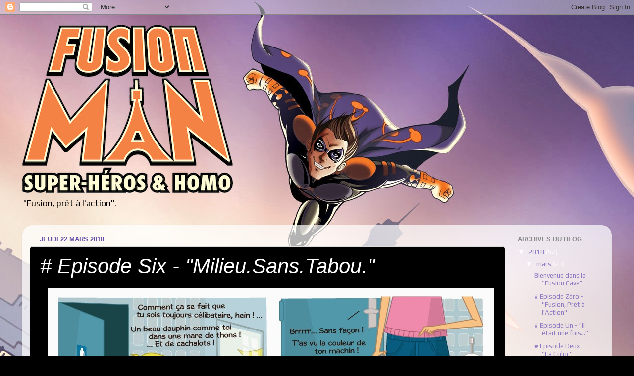

--- FILE ---
content_type: text/html; charset=UTF-8
request_url: http://fusionmangay.blogspot.com/2013/10/episode-six-milieusanstabou.html
body_size: 15897
content:
<!DOCTYPE html>
<html class='v2' dir='ltr' lang='fr'>
<head>
<link href='https://www.blogger.com/static/v1/widgets/335934321-css_bundle_v2.css' rel='stylesheet' type='text/css'/>
<meta content='width=1100' name='viewport'/>
<meta content='text/html; charset=UTF-8' http-equiv='Content-Type'/>
<meta content='blogger' name='generator'/>
<link href='http://fusionmangay.blogspot.com/favicon.ico' rel='icon' type='image/x-icon'/>
<link href='http://fusionmangay.blogspot.com/2013/10/episode-six-milieusanstabou.html' rel='canonical'/>
<link rel="alternate" type="application/atom+xml" title="Fusion Man - Atom" href="http://fusionmangay.blogspot.com/feeds/posts/default" />
<link rel="alternate" type="application/rss+xml" title="Fusion Man - RSS" href="http://fusionmangay.blogspot.com/feeds/posts/default?alt=rss" />
<link rel="service.post" type="application/atom+xml" title="Fusion Man - Atom" href="https://www.blogger.com/feeds/8629855980016991117/posts/default" />

<link rel="alternate" type="application/atom+xml" title="Fusion Man - Atom" href="http://fusionmangay.blogspot.com/feeds/6149507412233387597/comments/default" />
<!--Can't find substitution for tag [blog.ieCssRetrofitLinks]-->
<link href='https://blogger.googleusercontent.com/img/b/R29vZ2xl/AVvXsEhSuzR-_YlyjXozIIkvv9_V72pCywV8JVN0Mi-7SKj3B72F3gmIouNOWb1M2TGf-uoKxjjo9QYAJ3l8pV0fJCs799MQUFvzItomGFKU4PVAE_YH4KrMIDClhuzBYbhXS_rrye2rH46qX4M/s1600/FusionMan+S106.jpg' rel='image_src'/>
<meta content='http://fusionmangay.blogspot.com/2013/10/episode-six-milieusanstabou.html' property='og:url'/>
<meta content='# Episode Six - &quot;Milieu.Sans.Tabou.&quot; ' property='og:title'/>
<meta content='      ' property='og:description'/>
<meta content='https://blogger.googleusercontent.com/img/b/R29vZ2xl/AVvXsEhSuzR-_YlyjXozIIkvv9_V72pCywV8JVN0Mi-7SKj3B72F3gmIouNOWb1M2TGf-uoKxjjo9QYAJ3l8pV0fJCs799MQUFvzItomGFKU4PVAE_YH4KrMIDClhuzBYbhXS_rrye2rH46qX4M/w1200-h630-p-k-no-nu/FusionMan+S106.jpg' property='og:image'/>
<title>Fusion Man: # Episode Six - "Milieu.Sans.Tabou." </title>
<style type='text/css'>@font-face{font-family:'Play';font-style:normal;font-weight:400;font-display:swap;src:url(//fonts.gstatic.com/s/play/v21/6aez4K2oVqwIvtg2H70Q13HqPA.woff2)format('woff2');unicode-range:U+0460-052F,U+1C80-1C8A,U+20B4,U+2DE0-2DFF,U+A640-A69F,U+FE2E-FE2F;}@font-face{font-family:'Play';font-style:normal;font-weight:400;font-display:swap;src:url(//fonts.gstatic.com/s/play/v21/6aez4K2oVqwIvtE2H70Q13HqPA.woff2)format('woff2');unicode-range:U+0301,U+0400-045F,U+0490-0491,U+04B0-04B1,U+2116;}@font-face{font-family:'Play';font-style:normal;font-weight:400;font-display:swap;src:url(//fonts.gstatic.com/s/play/v21/6aez4K2oVqwIvtY2H70Q13HqPA.woff2)format('woff2');unicode-range:U+0370-0377,U+037A-037F,U+0384-038A,U+038C,U+038E-03A1,U+03A3-03FF;}@font-face{font-family:'Play';font-style:normal;font-weight:400;font-display:swap;src:url(//fonts.gstatic.com/s/play/v21/6aez4K2oVqwIvto2H70Q13HqPA.woff2)format('woff2');unicode-range:U+0102-0103,U+0110-0111,U+0128-0129,U+0168-0169,U+01A0-01A1,U+01AF-01B0,U+0300-0301,U+0303-0304,U+0308-0309,U+0323,U+0329,U+1EA0-1EF9,U+20AB;}@font-face{font-family:'Play';font-style:normal;font-weight:400;font-display:swap;src:url(//fonts.gstatic.com/s/play/v21/6aez4K2oVqwIvts2H70Q13HqPA.woff2)format('woff2');unicode-range:U+0100-02BA,U+02BD-02C5,U+02C7-02CC,U+02CE-02D7,U+02DD-02FF,U+0304,U+0308,U+0329,U+1D00-1DBF,U+1E00-1E9F,U+1EF2-1EFF,U+2020,U+20A0-20AB,U+20AD-20C0,U+2113,U+2C60-2C7F,U+A720-A7FF;}@font-face{font-family:'Play';font-style:normal;font-weight:400;font-display:swap;src:url(//fonts.gstatic.com/s/play/v21/6aez4K2oVqwIvtU2H70Q13E.woff2)format('woff2');unicode-range:U+0000-00FF,U+0131,U+0152-0153,U+02BB-02BC,U+02C6,U+02DA,U+02DC,U+0304,U+0308,U+0329,U+2000-206F,U+20AC,U+2122,U+2191,U+2193,U+2212,U+2215,U+FEFF,U+FFFD;}</style>
<style id='page-skin-1' type='text/css'><!--
/*-----------------------------------------------
Blogger Template Style
Name:     Picture Window
Designer: Blogger
URL:      www.blogger.com
----------------------------------------------- */
/* Content
----------------------------------------------- */
body {
font: normal normal 15px Play;
color: #ffffff;
background: #000000 url(http://1.bp.blogspot.com/-0VQOxN93xl0/UazqiOfOUPI/AAAAAAAAALQ/wZzQKq4ZCuY/s0/arriere-plan-2.jpg) no-repeat fixed top center;
}
html body .region-inner {
min-width: 0;
max-width: 100%;
width: auto;
}
.content-outer {
font-size: 90%;
}
a:link {
text-decoration:none;
color: #8e7cc3;
}
a:visited {
text-decoration:none;
color: #e57e86;
}
a:hover {
text-decoration:underline;
color: #531381;
}
.content-outer {
background: transparent none repeat scroll top left;
-moz-border-radius: 0;
-webkit-border-radius: 0;
-goog-ms-border-radius: 0;
border-radius: 0;
-moz-box-shadow: 0 0 0 rgba(0, 0, 0, .15);
-webkit-box-shadow: 0 0 0 rgba(0, 0, 0, .15);
-goog-ms-box-shadow: 0 0 0 rgba(0, 0, 0, .15);
box-shadow: 0 0 0 rgba(0, 0, 0, .15);
margin: 20px auto;
}
.content-inner {
padding: 0;
}
/* Header
----------------------------------------------- */
.header-outer {
background: transparent none repeat-x scroll top left;
_background-image: none;
color: #000000;
-moz-border-radius: 0;
-webkit-border-radius: 0;
-goog-ms-border-radius: 0;
border-radius: 0;
}
.Header img, .Header #header-inner {
-moz-border-radius: 0;
-webkit-border-radius: 0;
-goog-ms-border-radius: 0;
border-radius: 0;
}
.header-inner .Header .titlewrapper,
.header-inner .Header .descriptionwrapper {
padding-left: 0;
padding-right: 0;
}
.Header h1 {
font: normal normal 36px Arial, Tahoma, Helvetica, FreeSans, sans-serif;
text-shadow: 1px 1px 3px rgba(0, 0, 0, 0.3);
}
.Header h1 a {
color: #000000;
}
.Header .description {
font-size: 130%;
}
/* Tabs
----------------------------------------------- */
.tabs-inner {
margin: .5em 20px 0;
padding: 0;
}
.tabs-inner .section {
margin: 0;
}
.tabs-inner .widget ul {
padding: 0;
background: transparent none repeat scroll bottom;
-moz-border-radius: 0;
-webkit-border-radius: 0;
-goog-ms-border-radius: 0;
border-radius: 0;
}
.tabs-inner .widget li {
border: none;
}
.tabs-inner .widget li a {
display: inline-block;
padding: .5em 1em;
margin-right: .25em;
color: #ffffff;
font: normal normal 15px Arial, Tahoma, Helvetica, FreeSans, sans-serif;
-moz-border-radius: 10px 10px 0 0;
-webkit-border-top-left-radius: 10px;
-webkit-border-top-right-radius: 10px;
-goog-ms-border-radius: 10px 10px 0 0;
border-radius: 10px 10px 0 0;
background: transparent url(https://resources.blogblog.com/blogblog/data/1kt/transparent/black50.png) repeat scroll top left;
border-right: 1px solid transparent;
}
.tabs-inner .widget li:first-child a {
padding-left: 1.25em;
-moz-border-radius-topleft: 10px;
-moz-border-radius-bottomleft: 0;
-webkit-border-top-left-radius: 10px;
-webkit-border-bottom-left-radius: 0;
-goog-ms-border-top-left-radius: 10px;
-goog-ms-border-bottom-left-radius: 0;
border-top-left-radius: 10px;
border-bottom-left-radius: 0;
}
.tabs-inner .widget li.selected a,
.tabs-inner .widget li a:hover {
position: relative;
z-index: 1;
background: transparent url(https://resources.blogblog.com/blogblog/data/1kt/transparent/white80.png) repeat scroll bottom;
color: #336699;
-moz-box-shadow: 0 0 3px rgba(0, 0, 0, .15);
-webkit-box-shadow: 0 0 3px rgba(0, 0, 0, .15);
-goog-ms-box-shadow: 0 0 3px rgba(0, 0, 0, .15);
box-shadow: 0 0 3px rgba(0, 0, 0, .15);
}
/* Headings
----------------------------------------------- */
h2 {
font: bold normal 13px Arial, Tahoma, Helvetica, FreeSans, sans-serif;
text-transform: uppercase;
color: #888888;
margin: .5em 0;
}
/* Main
----------------------------------------------- */
.main-outer {
background: transparent url(https://resources.blogblog.com/blogblog/data/1kt/transparent/white80.png) repeat scroll top left;
-moz-border-radius: 20px 20px 0 0;
-webkit-border-top-left-radius: 20px;
-webkit-border-top-right-radius: 20px;
-webkit-border-bottom-left-radius: 0;
-webkit-border-bottom-right-radius: 0;
-goog-ms-border-radius: 20px 20px 0 0;
border-radius: 20px 20px 0 0;
-moz-box-shadow: 0 1px 3px rgba(0, 0, 0, .15);
-webkit-box-shadow: 0 1px 3px rgba(0, 0, 0, .15);
-goog-ms-box-shadow: 0 1px 3px rgba(0, 0, 0, .15);
box-shadow: 0 1px 3px rgba(0, 0, 0, .15);
}
.main-inner {
padding: 15px 20px 20px;
}
.main-inner .column-center-inner {
padding: 0 0;
}
.main-inner .column-left-inner {
padding-left: 0;
}
.main-inner .column-right-inner {
padding-right: 0;
}
/* Posts
----------------------------------------------- */
h3.post-title {
margin: 0;
font: italic normal 42px Impact, sans-serif;
}
.comments h4 {
margin: 1em 0 0;
font: italic normal 42px Impact, sans-serif;
}
.date-header span {
color: #674ea7;
}
.post-outer {
background-color: #000000;
border: solid 1px #dddddd;
-moz-border-radius: 5px;
-webkit-border-radius: 5px;
border-radius: 5px;
-goog-ms-border-radius: 5px;
padding: 15px 20px;
margin: 0 -20px 20px;
}
.post-body {
line-height: 1.4;
font-size: 110%;
position: relative;
}
.post-header {
margin: 0 0 1.5em;
color: #cccccc;
line-height: 1.6;
}
.post-footer {
margin: .5em 0 0;
color: #cccccc;
line-height: 1.6;
}
#blog-pager {
font-size: 140%
}
#comments .comment-author {
padding-top: 1.5em;
border-top: dashed 1px #ccc;
border-top: dashed 1px rgba(128, 128, 128, .5);
background-position: 0 1.5em;
}
#comments .comment-author:first-child {
padding-top: 0;
border-top: none;
}
.avatar-image-container {
margin: .2em 0 0;
}
/* Comments
----------------------------------------------- */
.comments .comments-content .icon.blog-author {
background-repeat: no-repeat;
background-image: url([data-uri]);
}
.comments .comments-content .loadmore a {
border-top: 1px solid #531381;
border-bottom: 1px solid #531381;
}
.comments .continue {
border-top: 2px solid #531381;
}
/* Widgets
----------------------------------------------- */
.widget ul, .widget #ArchiveList ul.flat {
padding: 0;
list-style: none;
}
.widget ul li, .widget #ArchiveList ul.flat li {
border-top: dashed 1px #ccc;
border-top: dashed 1px rgba(128, 128, 128, .5);
}
.widget ul li:first-child, .widget #ArchiveList ul.flat li:first-child {
border-top: none;
}
.widget .post-body ul {
list-style: disc;
}
.widget .post-body ul li {
border: none;
}
/* Footer
----------------------------------------------- */
.footer-outer {
color:#cccccc;
background: transparent url(https://resources.blogblog.com/blogblog/data/1kt/transparent/black50.png) repeat scroll top left;
-moz-border-radius: 0 0 20px 20px;
-webkit-border-top-left-radius: 0;
-webkit-border-top-right-radius: 0;
-webkit-border-bottom-left-radius: 20px;
-webkit-border-bottom-right-radius: 20px;
-goog-ms-border-radius: 0 0 20px 20px;
border-radius: 0 0 20px 20px;
-moz-box-shadow: 0 1px 3px rgba(0, 0, 0, .15);
-webkit-box-shadow: 0 1px 3px rgba(0, 0, 0, .15);
-goog-ms-box-shadow: 0 1px 3px rgba(0, 0, 0, .15);
box-shadow: 0 1px 3px rgba(0, 0, 0, .15);
}
.footer-inner {
padding: 10px 20px 20px;
}
.footer-outer a {
color: #ee98a1;
}
.footer-outer a:visited {
color: #ee7f77;
}
.footer-outer a:hover {
color: #ff3243;
}
.footer-outer .widget h2 {
color: #aaaaaa;
}
/* Mobile
----------------------------------------------- */
html body.mobile {
height: auto;
}
html body.mobile {
min-height: 480px;
background-size: 100% auto;
}
.mobile .body-fauxcolumn-outer {
background: transparent none repeat scroll top left;
}
html .mobile .mobile-date-outer, html .mobile .blog-pager {
border-bottom: none;
background: transparent url(https://resources.blogblog.com/blogblog/data/1kt/transparent/white80.png) repeat scroll top left;
margin-bottom: 10px;
}
.mobile .date-outer {
background: transparent url(https://resources.blogblog.com/blogblog/data/1kt/transparent/white80.png) repeat scroll top left;
}
.mobile .header-outer, .mobile .main-outer,
.mobile .post-outer, .mobile .footer-outer {
-moz-border-radius: 0;
-webkit-border-radius: 0;
-goog-ms-border-radius: 0;
border-radius: 0;
}
.mobile .content-outer,
.mobile .main-outer,
.mobile .post-outer {
background: inherit;
border: none;
}
.mobile .content-outer {
font-size: 100%;
}
.mobile-link-button {
background-color: #8e7cc3;
}
.mobile-link-button a:link, .mobile-link-button a:visited {
color: #000000;
}
.mobile-index-contents {
color: #ffffff;
}
.mobile .tabs-inner .PageList .widget-content {
background: transparent url(https://resources.blogblog.com/blogblog/data/1kt/transparent/white80.png) repeat scroll bottom;
color: #336699;
}
.mobile .tabs-inner .PageList .widget-content .pagelist-arrow {
border-left: 1px solid transparent;
}

--></style>
<style id='template-skin-1' type='text/css'><!--
body {
min-width: 1190px;
}
.content-outer, .content-fauxcolumn-outer, .region-inner {
min-width: 1190px;
max-width: 1190px;
_width: 1190px;
}
.main-inner .columns {
padding-left: 0px;
padding-right: 200px;
}
.main-inner .fauxcolumn-center-outer {
left: 0px;
right: 200px;
/* IE6 does not respect left and right together */
_width: expression(this.parentNode.offsetWidth -
parseInt("0px") -
parseInt("200px") + 'px');
}
.main-inner .fauxcolumn-left-outer {
width: 0px;
}
.main-inner .fauxcolumn-right-outer {
width: 200px;
}
.main-inner .column-left-outer {
width: 0px;
right: 100%;
margin-left: -0px;
}
.main-inner .column-right-outer {
width: 200px;
margin-right: -200px;
}
#layout {
min-width: 0;
}
#layout .content-outer {
min-width: 0;
width: 800px;
}
#layout .region-inner {
min-width: 0;
width: auto;
}
body#layout div.add_widget {
padding: 8px;
}
body#layout div.add_widget a {
margin-left: 32px;
}
--></style>
<style>
    body {background-image:url(http\:\/\/1.bp.blogspot.com\/-0VQOxN93xl0\/UazqiOfOUPI\/AAAAAAAAALQ\/wZzQKq4ZCuY\/s0\/arriere-plan-2.jpg);}
    
@media (max-width: 200px) { body {background-image:url(http\:\/\/1.bp.blogspot.com\/-0VQOxN93xl0\/UazqiOfOUPI\/AAAAAAAAALQ\/wZzQKq4ZCuY\/w200\/arriere-plan-2.jpg);}}
@media (max-width: 400px) and (min-width: 201px) { body {background-image:url(http\:\/\/1.bp.blogspot.com\/-0VQOxN93xl0\/UazqiOfOUPI\/AAAAAAAAALQ\/wZzQKq4ZCuY\/w400\/arriere-plan-2.jpg);}}
@media (max-width: 800px) and (min-width: 401px) { body {background-image:url(http\:\/\/1.bp.blogspot.com\/-0VQOxN93xl0\/UazqiOfOUPI\/AAAAAAAAALQ\/wZzQKq4ZCuY\/w800\/arriere-plan-2.jpg);}}
@media (max-width: 1200px) and (min-width: 801px) { body {background-image:url(http\:\/\/1.bp.blogspot.com\/-0VQOxN93xl0\/UazqiOfOUPI\/AAAAAAAAALQ\/wZzQKq4ZCuY\/w1200\/arriere-plan-2.jpg);}}
/* Last tag covers anything over one higher than the previous max-size cap. */
@media (min-width: 1201px) { body {background-image:url(http\:\/\/1.bp.blogspot.com\/-0VQOxN93xl0\/UazqiOfOUPI\/AAAAAAAAALQ\/wZzQKq4ZCuY\/w1600\/arriere-plan-2.jpg);}}
  </style>
<link href='https://www.blogger.com/dyn-css/authorization.css?targetBlogID=8629855980016991117&amp;zx=fbb8d64a-bdff-4005-9d8e-0a162fbe82ab' media='none' onload='if(media!=&#39;all&#39;)media=&#39;all&#39;' rel='stylesheet'/><noscript><link href='https://www.blogger.com/dyn-css/authorization.css?targetBlogID=8629855980016991117&amp;zx=fbb8d64a-bdff-4005-9d8e-0a162fbe82ab' rel='stylesheet'/></noscript>
<meta name='google-adsense-platform-account' content='ca-host-pub-1556223355139109'/>
<meta name='google-adsense-platform-domain' content='blogspot.com'/>

</head>
<body class='loading variant-open'>
<div class='navbar section' id='navbar' name='Navbar'><div class='widget Navbar' data-version='1' id='Navbar1'><script type="text/javascript">
    function setAttributeOnload(object, attribute, val) {
      if(window.addEventListener) {
        window.addEventListener('load',
          function(){ object[attribute] = val; }, false);
      } else {
        window.attachEvent('onload', function(){ object[attribute] = val; });
      }
    }
  </script>
<div id="navbar-iframe-container"></div>
<script type="text/javascript" src="https://apis.google.com/js/platform.js"></script>
<script type="text/javascript">
      gapi.load("gapi.iframes:gapi.iframes.style.bubble", function() {
        if (gapi.iframes && gapi.iframes.getContext) {
          gapi.iframes.getContext().openChild({
              url: 'https://www.blogger.com/navbar/8629855980016991117?po\x3d6149507412233387597\x26origin\x3dhttp://fusionmangay.blogspot.com',
              where: document.getElementById("navbar-iframe-container"),
              id: "navbar-iframe"
          });
        }
      });
    </script><script type="text/javascript">
(function() {
var script = document.createElement('script');
script.type = 'text/javascript';
script.src = '//pagead2.googlesyndication.com/pagead/js/google_top_exp.js';
var head = document.getElementsByTagName('head')[0];
if (head) {
head.appendChild(script);
}})();
</script>
</div></div>
<div class='body-fauxcolumns'>
<div class='fauxcolumn-outer body-fauxcolumn-outer'>
<div class='cap-top'>
<div class='cap-left'></div>
<div class='cap-right'></div>
</div>
<div class='fauxborder-left'>
<div class='fauxborder-right'></div>
<div class='fauxcolumn-inner'>
</div>
</div>
<div class='cap-bottom'>
<div class='cap-left'></div>
<div class='cap-right'></div>
</div>
</div>
</div>
<div class='content'>
<div class='content-fauxcolumns'>
<div class='fauxcolumn-outer content-fauxcolumn-outer'>
<div class='cap-top'>
<div class='cap-left'></div>
<div class='cap-right'></div>
</div>
<div class='fauxborder-left'>
<div class='fauxborder-right'></div>
<div class='fauxcolumn-inner'>
</div>
</div>
<div class='cap-bottom'>
<div class='cap-left'></div>
<div class='cap-right'></div>
</div>
</div>
</div>
<div class='content-outer'>
<div class='content-cap-top cap-top'>
<div class='cap-left'></div>
<div class='cap-right'></div>
</div>
<div class='fauxborder-left content-fauxborder-left'>
<div class='fauxborder-right content-fauxborder-right'></div>
<div class='content-inner'>
<header>
<div class='header-outer'>
<div class='header-cap-top cap-top'>
<div class='cap-left'></div>
<div class='cap-right'></div>
</div>
<div class='fauxborder-left header-fauxborder-left'>
<div class='fauxborder-right header-fauxborder-right'></div>
<div class='region-inner header-inner'>
<div class='header section' id='header' name='En-tête'><div class='widget Header' data-version='1' id='Header1'>
<div id='header-inner'>
<a href='http://fusionmangay.blogspot.com/' style='display: block'>
<img alt='Fusion Man' height='340px; ' id='Header1_headerimg' src='https://blogger.googleusercontent.com/img/b/R29vZ2xl/AVvXsEgUeZ8jMjHYbIC2r2rcNdx2twUpu1qWn6EV7IjSZfHs_xU7-quGS_OEytJDgKI7_RodeB4wlZohLOCCrKUhzPajIdkbTWTcLTLG-kkNEyAzGZzhH5W3Di3AFlYosUr8FlQ5TD5eIUudqaE/s1600/FusionManBlog.png' style='display: block' width='425px; '/>
</a>
<div class='descriptionwrapper'>
<p class='description'><span>"Fusion, prêt à l'action".</span></p>
</div>
</div>
</div></div>
</div>
</div>
<div class='header-cap-bottom cap-bottom'>
<div class='cap-left'></div>
<div class='cap-right'></div>
</div>
</div>
</header>
<div class='tabs-outer'>
<div class='tabs-cap-top cap-top'>
<div class='cap-left'></div>
<div class='cap-right'></div>
</div>
<div class='fauxborder-left tabs-fauxborder-left'>
<div class='fauxborder-right tabs-fauxborder-right'></div>
<div class='region-inner tabs-inner'>
<div class='tabs no-items section' id='crosscol' name='Toutes les colonnes'></div>
<div class='tabs no-items section' id='crosscol-overflow' name='Cross-Column 2'></div>
</div>
</div>
<div class='tabs-cap-bottom cap-bottom'>
<div class='cap-left'></div>
<div class='cap-right'></div>
</div>
</div>
<div class='main-outer'>
<div class='main-cap-top cap-top'>
<div class='cap-left'></div>
<div class='cap-right'></div>
</div>
<div class='fauxborder-left main-fauxborder-left'>
<div class='fauxborder-right main-fauxborder-right'></div>
<div class='region-inner main-inner'>
<div class='columns fauxcolumns'>
<div class='fauxcolumn-outer fauxcolumn-center-outer'>
<div class='cap-top'>
<div class='cap-left'></div>
<div class='cap-right'></div>
</div>
<div class='fauxborder-left'>
<div class='fauxborder-right'></div>
<div class='fauxcolumn-inner'>
</div>
</div>
<div class='cap-bottom'>
<div class='cap-left'></div>
<div class='cap-right'></div>
</div>
</div>
<div class='fauxcolumn-outer fauxcolumn-left-outer'>
<div class='cap-top'>
<div class='cap-left'></div>
<div class='cap-right'></div>
</div>
<div class='fauxborder-left'>
<div class='fauxborder-right'></div>
<div class='fauxcolumn-inner'>
</div>
</div>
<div class='cap-bottom'>
<div class='cap-left'></div>
<div class='cap-right'></div>
</div>
</div>
<div class='fauxcolumn-outer fauxcolumn-right-outer'>
<div class='cap-top'>
<div class='cap-left'></div>
<div class='cap-right'></div>
</div>
<div class='fauxborder-left'>
<div class='fauxborder-right'></div>
<div class='fauxcolumn-inner'>
</div>
</div>
<div class='cap-bottom'>
<div class='cap-left'></div>
<div class='cap-right'></div>
</div>
</div>
<!-- corrects IE6 width calculation -->
<div class='columns-inner'>
<div class='column-center-outer'>
<div class='column-center-inner'>
<div class='main section' id='main' name='Principal'><div class='widget Blog' data-version='1' id='Blog1'>
<div class='blog-posts hfeed'>

          <div class="date-outer">
        
<h2 class='date-header'><span>jeudi 22 mars 2018</span></h2>

          <div class="date-posts">
        
<div class='post-outer'>
<div class='post hentry uncustomized-post-template' itemprop='blogPost' itemscope='itemscope' itemtype='http://schema.org/BlogPosting'>
<meta content='https://blogger.googleusercontent.com/img/b/R29vZ2xl/AVvXsEhSuzR-_YlyjXozIIkvv9_V72pCywV8JVN0Mi-7SKj3B72F3gmIouNOWb1M2TGf-uoKxjjo9QYAJ3l8pV0fJCs799MQUFvzItomGFKU4PVAE_YH4KrMIDClhuzBYbhXS_rrye2rH46qX4M/s1600/FusionMan+S106.jpg' itemprop='image_url'/>
<meta content='8629855980016991117' itemprop='blogId'/>
<meta content='6149507412233387597' itemprop='postId'/>
<a name='6149507412233387597'></a>
<h3 class='post-title entry-title' itemprop='name'>
# Episode Six - "Milieu.Sans.Tabou." 
</h3>
<div class='post-header'>
<div class='post-header-line-1'></div>
</div>
<div class='post-body entry-content' id='post-body-6149507412233387597' itemprop='description articleBody'>
<div class="separator" style="clear: both; text-align: center;">
</div>
<div class="separator" style="clear: both; text-align: center;">
</div>
<div class="separator" style="clear: both; text-align: center;">
<a href="https://blogger.googleusercontent.com/img/b/R29vZ2xl/AVvXsEhSuzR-_YlyjXozIIkvv9_V72pCywV8JVN0Mi-7SKj3B72F3gmIouNOWb1M2TGf-uoKxjjo9QYAJ3l8pV0fJCs799MQUFvzItomGFKU4PVAE_YH4KrMIDClhuzBYbhXS_rrye2rH46qX4M/s1600/FusionMan+S106.jpg" imageanchor="1" style="margin-left: 1em; margin-right: 1em;"><img border="0" src="https://blogger.googleusercontent.com/img/b/R29vZ2xl/AVvXsEhSuzR-_YlyjXozIIkvv9_V72pCywV8JVN0Mi-7SKj3B72F3gmIouNOWb1M2TGf-uoKxjjo9QYAJ3l8pV0fJCs799MQUFvzItomGFKU4PVAE_YH4KrMIDClhuzBYbhXS_rrye2rH46qX4M/s1600/FusionMan+S106.jpg" /></a></div>
<br />
<div style='clear: both;'></div>
</div>
<div class='post-footer'>
<div class='post-footer-line post-footer-line-1'>
<span class='post-author vcard'>
Publié par
<span class='fn' itemprop='author' itemscope='itemscope' itemtype='http://schema.org/Person'>
<meta content='https://www.blogger.com/profile/06535910382095385194' itemprop='url'/>
<a class='g-profile' href='https://www.blogger.com/profile/06535910382095385194' rel='author' title='author profile'>
<span itemprop='name'>DavidDarko</span>
</a>
</span>
</span>
<span class='post-timestamp'>
à
<meta content='http://fusionmangay.blogspot.com/2013/10/episode-six-milieusanstabou.html' itemprop='url'/>
<a class='timestamp-link' href='http://fusionmangay.blogspot.com/2013/10/episode-six-milieusanstabou.html' rel='bookmark' title='permanent link'><abbr class='published' itemprop='datePublished' title='2018-03-22T11:18:00+01:00'>11:18</abbr></a>
</span>
<span class='post-comment-link'>
</span>
<span class='post-icons'>
<span class='item-control blog-admin pid-327810579'>
<a href='https://www.blogger.com/post-edit.g?blogID=8629855980016991117&postID=6149507412233387597&from=pencil' title='Modifier l&#39;article'>
<img alt='' class='icon-action' height='18' src='https://resources.blogblog.com/img/icon18_edit_allbkg.gif' width='18'/>
</a>
</span>
</span>
<div class='post-share-buttons goog-inline-block'>
<a class='goog-inline-block share-button sb-email' href='https://www.blogger.com/share-post.g?blogID=8629855980016991117&postID=6149507412233387597&target=email' target='_blank' title='Envoyer par e-mail'><span class='share-button-link-text'>Envoyer par e-mail</span></a><a class='goog-inline-block share-button sb-blog' href='https://www.blogger.com/share-post.g?blogID=8629855980016991117&postID=6149507412233387597&target=blog' onclick='window.open(this.href, "_blank", "height=270,width=475"); return false;' target='_blank' title='BlogThis!'><span class='share-button-link-text'>BlogThis!</span></a><a class='goog-inline-block share-button sb-twitter' href='https://www.blogger.com/share-post.g?blogID=8629855980016991117&postID=6149507412233387597&target=twitter' target='_blank' title='Partager sur X'><span class='share-button-link-text'>Partager sur X</span></a><a class='goog-inline-block share-button sb-facebook' href='https://www.blogger.com/share-post.g?blogID=8629855980016991117&postID=6149507412233387597&target=facebook' onclick='window.open(this.href, "_blank", "height=430,width=640"); return false;' target='_blank' title='Partager sur Facebook'><span class='share-button-link-text'>Partager sur Facebook</span></a><a class='goog-inline-block share-button sb-pinterest' href='https://www.blogger.com/share-post.g?blogID=8629855980016991117&postID=6149507412233387597&target=pinterest' target='_blank' title='Partager sur Pinterest'><span class='share-button-link-text'>Partager sur Pinterest</span></a>
</div>
</div>
<div class='post-footer-line post-footer-line-2'>
<span class='post-labels'>
</span>
</div>
<div class='post-footer-line post-footer-line-3'>
<span class='post-location'>
</span>
</div>
</div>
</div>
<div class='comments' id='comments'>
<a name='comments'></a>
<h4>3&#160;commentaires:</h4>
<div class='comments-content'>
<script async='async' src='' type='text/javascript'></script>
<script type='text/javascript'>
    (function() {
      var items = null;
      var msgs = null;
      var config = {};

// <![CDATA[
      var cursor = null;
      if (items && items.length > 0) {
        cursor = parseInt(items[items.length - 1].timestamp) + 1;
      }

      var bodyFromEntry = function(entry) {
        var text = (entry &&
                    ((entry.content && entry.content.$t) ||
                     (entry.summary && entry.summary.$t))) ||
            '';
        if (entry && entry.gd$extendedProperty) {
          for (var k in entry.gd$extendedProperty) {
            if (entry.gd$extendedProperty[k].name == 'blogger.contentRemoved') {
              return '<span class="deleted-comment">' + text + '</span>';
            }
          }
        }
        return text;
      }

      var parse = function(data) {
        cursor = null;
        var comments = [];
        if (data && data.feed && data.feed.entry) {
          for (var i = 0, entry; entry = data.feed.entry[i]; i++) {
            var comment = {};
            // comment ID, parsed out of the original id format
            var id = /blog-(\d+).post-(\d+)/.exec(entry.id.$t);
            comment.id = id ? id[2] : null;
            comment.body = bodyFromEntry(entry);
            comment.timestamp = Date.parse(entry.published.$t) + '';
            if (entry.author && entry.author.constructor === Array) {
              var auth = entry.author[0];
              if (auth) {
                comment.author = {
                  name: (auth.name ? auth.name.$t : undefined),
                  profileUrl: (auth.uri ? auth.uri.$t : undefined),
                  avatarUrl: (auth.gd$image ? auth.gd$image.src : undefined)
                };
              }
            }
            if (entry.link) {
              if (entry.link[2]) {
                comment.link = comment.permalink = entry.link[2].href;
              }
              if (entry.link[3]) {
                var pid = /.*comments\/default\/(\d+)\?.*/.exec(entry.link[3].href);
                if (pid && pid[1]) {
                  comment.parentId = pid[1];
                }
              }
            }
            comment.deleteclass = 'item-control blog-admin';
            if (entry.gd$extendedProperty) {
              for (var k in entry.gd$extendedProperty) {
                if (entry.gd$extendedProperty[k].name == 'blogger.itemClass') {
                  comment.deleteclass += ' ' + entry.gd$extendedProperty[k].value;
                } else if (entry.gd$extendedProperty[k].name == 'blogger.displayTime') {
                  comment.displayTime = entry.gd$extendedProperty[k].value;
                }
              }
            }
            comments.push(comment);
          }
        }
        return comments;
      };

      var paginator = function(callback) {
        if (hasMore()) {
          var url = config.feed + '?alt=json&v=2&orderby=published&reverse=false&max-results=50';
          if (cursor) {
            url += '&published-min=' + new Date(cursor).toISOString();
          }
          window.bloggercomments = function(data) {
            var parsed = parse(data);
            cursor = parsed.length < 50 ? null
                : parseInt(parsed[parsed.length - 1].timestamp) + 1
            callback(parsed);
            window.bloggercomments = null;
          }
          url += '&callback=bloggercomments';
          var script = document.createElement('script');
          script.type = 'text/javascript';
          script.src = url;
          document.getElementsByTagName('head')[0].appendChild(script);
        }
      };
      var hasMore = function() {
        return !!cursor;
      };
      var getMeta = function(key, comment) {
        if ('iswriter' == key) {
          var matches = !!comment.author
              && comment.author.name == config.authorName
              && comment.author.profileUrl == config.authorUrl;
          return matches ? 'true' : '';
        } else if ('deletelink' == key) {
          return config.baseUri + '/comment/delete/'
               + config.blogId + '/' + comment.id;
        } else if ('deleteclass' == key) {
          return comment.deleteclass;
        }
        return '';
      };

      var replybox = null;
      var replyUrlParts = null;
      var replyParent = undefined;

      var onReply = function(commentId, domId) {
        if (replybox == null) {
          // lazily cache replybox, and adjust to suit this style:
          replybox = document.getElementById('comment-editor');
          if (replybox != null) {
            replybox.height = '250px';
            replybox.style.display = 'block';
            replyUrlParts = replybox.src.split('#');
          }
        }
        if (replybox && (commentId !== replyParent)) {
          replybox.src = '';
          document.getElementById(domId).insertBefore(replybox, null);
          replybox.src = replyUrlParts[0]
              + (commentId ? '&parentID=' + commentId : '')
              + '#' + replyUrlParts[1];
          replyParent = commentId;
        }
      };

      var hash = (window.location.hash || '#').substring(1);
      var startThread, targetComment;
      if (/^comment-form_/.test(hash)) {
        startThread = hash.substring('comment-form_'.length);
      } else if (/^c[0-9]+$/.test(hash)) {
        targetComment = hash.substring(1);
      }

      // Configure commenting API:
      var configJso = {
        'maxDepth': config.maxThreadDepth
      };
      var provider = {
        'id': config.postId,
        'data': items,
        'loadNext': paginator,
        'hasMore': hasMore,
        'getMeta': getMeta,
        'onReply': onReply,
        'rendered': true,
        'initComment': targetComment,
        'initReplyThread': startThread,
        'config': configJso,
        'messages': msgs
      };

      var render = function() {
        if (window.goog && window.goog.comments) {
          var holder = document.getElementById('comment-holder');
          window.goog.comments.render(holder, provider);
        }
      };

      // render now, or queue to render when library loads:
      if (window.goog && window.goog.comments) {
        render();
      } else {
        window.goog = window.goog || {};
        window.goog.comments = window.goog.comments || {};
        window.goog.comments.loadQueue = window.goog.comments.loadQueue || [];
        window.goog.comments.loadQueue.push(render);
      }
    })();
// ]]>
  </script>
<div id='comment-holder'>
<div class="comment-thread toplevel-thread"><ol id="top-ra"><li class="comment" id="c4362662169709523486"><div class="avatar-image-container"><img src="//resources.blogblog.com/img/blank.gif" alt=""/></div><div class="comment-block"><div class="comment-header"><cite class="user">Titilde</cite><span class="icon user "></span><span class="datetime secondary-text"><a rel="nofollow" href="http://fusionmangay.blogspot.com/2013/10/episode-six-milieusanstabou.html?showComment=1382968051177#c4362662169709523486">28 octobre 2013 à 14:47</a></span></div><p class="comment-content">Encore un cannibale ! <br>;)<br><br>Héhé, un premier méchant pour Fusion Man. Chouette !</p><span class="comment-actions secondary-text"><a class="comment-reply" target="_self" data-comment-id="4362662169709523486">Répondre</a><span class="item-control blog-admin blog-admin pid-2131606253"><a target="_self" href="https://www.blogger.com/comment/delete/8629855980016991117/4362662169709523486">Supprimer</a></span></span></div><div class="comment-replies"><div id="c4362662169709523486-rt" class="comment-thread inline-thread"><span class="thread-toggle thread-expanded"><span class="thread-arrow"></span><span class="thread-count"><a target="_self">Réponses</a></span></span><ol id="c4362662169709523486-ra" class="thread-chrome thread-expanded"><div><li class="comment" id="c2639293308880569591"><div class="avatar-image-container"><img src="//www.blogger.com/img/blogger_logo_round_35.png" alt=""/></div><div class="comment-block"><div class="comment-header"><cite class="user"><a href="https://www.blogger.com/profile/06535910382095385194" rel="nofollow">DavidDarko</a></cite><span class="icon user blog-author"></span><span class="datetime secondary-text"><a rel="nofollow" href="http://fusionmangay.blogspot.com/2013/10/episode-six-milieusanstabou.html?showComment=1384382523695#c2639293308880569591">13 novembre 2013 à 23:42</a></span></div><p class="comment-content">Oui, seconde planche où apparait la &quot;Méchante&quot; après l&#39;épisode &quot;Au Nom De La Rose&quot;.</p><span class="comment-actions secondary-text"><span class="item-control blog-admin blog-admin pid-327810579"><a target="_self" href="https://www.blogger.com/comment/delete/8629855980016991117/2639293308880569591">Supprimer</a></span></span></div><div class="comment-replies"><div id="c2639293308880569591-rt" class="comment-thread inline-thread hidden"><span class="thread-toggle thread-expanded"><span class="thread-arrow"></span><span class="thread-count"><a target="_self">Réponses</a></span></span><ol id="c2639293308880569591-ra" class="thread-chrome thread-expanded"><div></div><div id="c2639293308880569591-continue" class="continue"><a class="comment-reply" target="_self" data-comment-id="2639293308880569591">Répondre</a></div></ol></div></div><div class="comment-replybox-single" id="c2639293308880569591-ce"></div></li></div><div id="c4362662169709523486-continue" class="continue"><a class="comment-reply" target="_self" data-comment-id="4362662169709523486">Répondre</a></div></ol></div></div><div class="comment-replybox-single" id="c4362662169709523486-ce"></div></li><li class="comment" id="c7974022702023440340"><div class="avatar-image-container"><img src="//resources.blogblog.com/img/blank.gif" alt=""/></div><div class="comment-block"><div class="comment-header"><cite class="user"><a href="https://twitter.com/popperspowers" rel="nofollow">Fauve</a></cite><span class="icon user "></span><span class="datetime secondary-text"><a rel="nofollow" href="http://fusionmangay.blogspot.com/2013/10/episode-six-milieusanstabou.html?showComment=1387386691273#c7974022702023440340">18 décembre 2013 à 18:11</a></span></div><p class="comment-content">Je suis affreusement en retard dans les aventures de mon super-héros préféré, honte sur moi !<br>Mais c&#39;est d&#39;autant plus jouissif d&#39;avoir autant de nouvelles pages à se mettre sous la dent. Cette page m&#39;a fait beaucoup rire en tout cas ! Toujours se méfier des glory holes qui paraissent louches ;)<br>Mention spéciale pour le &quot;beau dauphin blond&quot; qui a tout de même le cran de filmer la scène, haha. En tout cas c&#39;est super cool de revoir la Méchante. Très chouette design ! Je me dépêche d&#39;aller lire la suite. <br></p><span class="comment-actions secondary-text"><a class="comment-reply" target="_self" data-comment-id="7974022702023440340">Répondre</a><span class="item-control blog-admin blog-admin pid-2131606253"><a target="_self" href="https://www.blogger.com/comment/delete/8629855980016991117/7974022702023440340">Supprimer</a></span></span></div><div class="comment-replies"><div id="c7974022702023440340-rt" class="comment-thread inline-thread hidden"><span class="thread-toggle thread-expanded"><span class="thread-arrow"></span><span class="thread-count"><a target="_self">Réponses</a></span></span><ol id="c7974022702023440340-ra" class="thread-chrome thread-expanded"><div></div><div id="c7974022702023440340-continue" class="continue"><a class="comment-reply" target="_self" data-comment-id="7974022702023440340">Répondre</a></div></ol></div></div><div class="comment-replybox-single" id="c7974022702023440340-ce"></div></li></ol><div id="top-continue" class="continue"><a class="comment-reply" target="_self">Ajouter un commentaire</a></div><div class="comment-replybox-thread" id="top-ce"></div><div class="loadmore hidden" data-post-id="6149507412233387597"><a target="_self">Charger la suite...</a></div></div>
</div>
</div>
<p class='comment-footer'>
<div class='comment-form'>
<a name='comment-form'></a>
<p>
</p>
<a href='https://www.blogger.com/comment/frame/8629855980016991117?po=6149507412233387597&hl=fr&saa=85391&origin=http://fusionmangay.blogspot.com' id='comment-editor-src'></a>
<iframe allowtransparency='true' class='blogger-iframe-colorize blogger-comment-from-post' frameborder='0' height='410px' id='comment-editor' name='comment-editor' src='' width='100%'></iframe>
<script src='https://www.blogger.com/static/v1/jsbin/2830521187-comment_from_post_iframe.js' type='text/javascript'></script>
<script type='text/javascript'>
      BLOG_CMT_createIframe('https://www.blogger.com/rpc_relay.html');
    </script>
</div>
</p>
<div id='backlinks-container'>
<div id='Blog1_backlinks-container'>
</div>
</div>
</div>
</div>

        </div></div>
      
</div>
<div class='blog-pager' id='blog-pager'>
<span id='blog-pager-newer-link'>
<a class='blog-pager-newer-link' href='http://fusionmangay.blogspot.com/2013/10/episode-cinq-mister-no-worries.html' id='Blog1_blog-pager-newer-link' title='Article plus récent'>Article plus récent</a>
</span>
<span id='blog-pager-older-link'>
<a class='blog-pager-older-link' href='http://fusionmangay.blogspot.com/2013/11/episode-sept-face-partie-3.html' id='Blog1_blog-pager-older-link' title='Article plus ancien'>Article plus ancien</a>
</span>
<a class='home-link' href='http://fusionmangay.blogspot.com/'>Accueil</a>
</div>
<div class='clear'></div>
<div class='post-feeds'>
<div class='feed-links'>
Inscription à :
<a class='feed-link' href='http://fusionmangay.blogspot.com/feeds/6149507412233387597/comments/default' target='_blank' type='application/atom+xml'>Publier les commentaires (Atom)</a>
</div>
</div>
</div></div>
</div>
</div>
<div class='column-left-outer'>
<div class='column-left-inner'>
<aside>
</aside>
</div>
</div>
<div class='column-right-outer'>
<div class='column-right-inner'>
<aside>
<div class='sidebar section' id='sidebar-right-1'><div class='widget BlogArchive' data-version='1' id='BlogArchive1'>
<h2>Archives du blog</h2>
<div class='widget-content'>
<div id='ArchiveList'>
<div id='BlogArchive1_ArchiveList'>
<ul class='hierarchy'>
<li class='archivedate expanded'>
<a class='toggle' href='javascript:void(0)'>
<span class='zippy toggle-open'>

        &#9660;&#160;
      
</span>
</a>
<a class='post-count-link' href='http://fusionmangay.blogspot.com/2018/'>
2018
</a>
<span class='post-count' dir='ltr'>(52)</span>
<ul class='hierarchy'>
<li class='archivedate expanded'>
<a class='toggle' href='javascript:void(0)'>
<span class='zippy toggle-open'>

        &#9660;&#160;
      
</span>
</a>
<a class='post-count-link' href='http://fusionmangay.blogspot.com/2018/03/'>
mars
</a>
<span class='post-count' dir='ltr'>(23)</span>
<ul class='posts'>
<li><a href='http://fusionmangay.blogspot.com/2018/03/bienvenue.html'>Bienvenue dans la &quot;Fusion Cave&quot;</a></li>
<li><a href='http://fusionmangay.blogspot.com/2013/08/episode-zero.html'># Episode Zéro - &quot;Fusion, Prêt à l&#39;Action&quot;</a></li>
<li><a href='http://fusionmangay.blogspot.com/2013/09/episode-un-il-etait-une-fois.html'># Episode Un - &quot;Il était une fois...&quot;</a></li>
<li><a href='http://fusionmangay.blogspot.com/2013/09/episode-deux-la-coloc.html'># Episode Deux - &quot;La Coloc&quot;</a></li>
<li><a href='http://fusionmangay.blogspot.com/2013/10/episode-trois-la-une-aujourdhui.html'># Episode Trois - &quot;A la Une Aujourd&#39;hui&quot;</a></li>
<li><a href='http://fusionmangay.blogspot.com/2013/10/episode-quatre-au-nom-de-la-rose.html'># Episode Quatre - &quot;Au Nom De La Rose&quot;</a></li>
<li><a href='http://fusionmangay.blogspot.com/2013/10/episode-cinq-mister-no-worries.html'># Episode Cinq - &quot;Mister No Worries&quot;</a></li>
<li><a href='http://fusionmangay.blogspot.com/2013/10/episode-six-milieusanstabou.html'># Episode Six - &quot;Milieu.Sans.Tabou.&quot;</a></li>
<li><a href='http://fusionmangay.blogspot.com/2013/11/episode-sept-face-partie-3.html'># Episode Sept - &quot;Face...&quot;</a></li>
<li><a href='http://fusionmangay.blogspot.com/2013/11/episode-huit-face-partie-4.html'># Episode Huit - &quot;&#8230; à Face&quot;</a></li>
<li><a href='http://fusionmangay.blogspot.com/2013/11/episode-neuf-explo-fusion-partie-5.html'># Episode Neuf - &quot;Explo-Fusion&quot;</a></li>
<li><a href='http://fusionmangay.blogspot.com/2013/12/episode-dix-le-serment-partie-6.html'># Episode Dix - &quot;Le Serment&quot;</a></li>
<li><a href='http://fusionmangay.blogspot.com/2013/12/episode-11-ma-mere-moi.html'># Episode 11 - &quot;Ma Mère &amp; Moi&quot;</a></li>
<li><a href='http://fusionmangay.blogspot.com/2013/12/episode-12-trouver-ma-place.html'># Episode 12 - &quot;Trouver Ma Place&quot;</a></li>
<li><a href='http://fusionmangay.blogspot.com/2018/03/episode-13-vous-avez-un-message.html'># Episode 13 - &quot;Vous avez un message&quot;</a></li>
<li><a href='http://fusionmangay.blogspot.com/2018/03/episode-14-proche-de-son-sujet.html'># Episode 14 - &quot;Proche de son Sujet&quot;</a></li>
<li><a href='http://fusionmangay.blogspot.com/2018/03/episode-15-coming-out.html'># Episode 15 - &quot;Coming Out&quot;</a></li>
<li><a href='http://fusionmangay.blogspot.com/2018/03/episode-16-le-temps-du-changement.html'># Episode 16 - &quot;Le Temps Du Changement&quot;</a></li>
<li><a href='http://fusionmangay.blogspot.com/2018/03/episode-17-ce-reve-bleu.html'># Episode 17 - &quot;Ce Rêve Bleu&quot;</a></li>
<li><a href='http://fusionmangay.blogspot.com/2018/03/episode-18-reveille-toi.html'># Episode 18 - &quot;Réveille-toi&quot;</a></li>
<li><a href='http://fusionmangay.blogspot.com/2018/03/episode-19-dans-le-feu-de-laction.html'># Episode 19 - &quot;Dans Le Feu De L&#39;Action&quot;</a></li>
<li><a href='http://fusionmangay.blogspot.com/2018/03/episode-20-disparaitre.html'># Episode 20 - &quot;Disparaître&quot;</a></li>
<li><a href='http://fusionmangay.blogspot.com/2013/11/10-000.html'># 10 000</a></li>
</ul>
</li>
</ul>
<ul class='hierarchy'>
<li class='archivedate collapsed'>
<a class='toggle' href='javascript:void(0)'>
<span class='zippy'>

        &#9658;&#160;
      
</span>
</a>
<a class='post-count-link' href='http://fusionmangay.blogspot.com/2018/02/'>
février
</a>
<span class='post-count' dir='ltr'>(10)</span>
</li>
</ul>
<ul class='hierarchy'>
<li class='archivedate collapsed'>
<a class='toggle' href='javascript:void(0)'>
<span class='zippy'>

        &#9658;&#160;
      
</span>
</a>
<a class='post-count-link' href='http://fusionmangay.blogspot.com/2018/01/'>
janvier
</a>
<span class='post-count' dir='ltr'>(19)</span>
</li>
</ul>
</li>
</ul>
<ul class='hierarchy'>
<li class='archivedate collapsed'>
<a class='toggle' href='javascript:void(0)'>
<span class='zippy'>

        &#9658;&#160;
      
</span>
</a>
<a class='post-count-link' href='http://fusionmangay.blogspot.com/2017/'>
2017
</a>
<span class='post-count' dir='ltr'>(45)</span>
<ul class='hierarchy'>
<li class='archivedate collapsed'>
<a class='toggle' href='javascript:void(0)'>
<span class='zippy'>

        &#9658;&#160;
      
</span>
</a>
<a class='post-count-link' href='http://fusionmangay.blogspot.com/2017/12/'>
décembre
</a>
<span class='post-count' dir='ltr'>(14)</span>
</li>
</ul>
<ul class='hierarchy'>
<li class='archivedate collapsed'>
<a class='toggle' href='javascript:void(0)'>
<span class='zippy'>

        &#9658;&#160;
      
</span>
</a>
<a class='post-count-link' href='http://fusionmangay.blogspot.com/2017/11/'>
novembre
</a>
<span class='post-count' dir='ltr'>(12)</span>
</li>
</ul>
<ul class='hierarchy'>
<li class='archivedate collapsed'>
<a class='toggle' href='javascript:void(0)'>
<span class='zippy'>

        &#9658;&#160;
      
</span>
</a>
<a class='post-count-link' href='http://fusionmangay.blogspot.com/2017/10/'>
octobre
</a>
<span class='post-count' dir='ltr'>(10)</span>
</li>
</ul>
<ul class='hierarchy'>
<li class='archivedate collapsed'>
<a class='toggle' href='javascript:void(0)'>
<span class='zippy'>

        &#9658;&#160;
      
</span>
</a>
<a class='post-count-link' href='http://fusionmangay.blogspot.com/2017/06/'>
juin
</a>
<span class='post-count' dir='ltr'>(1)</span>
</li>
</ul>
<ul class='hierarchy'>
<li class='archivedate collapsed'>
<a class='toggle' href='javascript:void(0)'>
<span class='zippy'>

        &#9658;&#160;
      
</span>
</a>
<a class='post-count-link' href='http://fusionmangay.blogspot.com/2017/05/'>
mai
</a>
<span class='post-count' dir='ltr'>(8)</span>
</li>
</ul>
</li>
</ul>
<ul class='hierarchy'>
<li class='archivedate collapsed'>
<a class='toggle' href='javascript:void(0)'>
<span class='zippy'>

        &#9658;&#160;
      
</span>
</a>
<a class='post-count-link' href='http://fusionmangay.blogspot.com/2013/'>
2013
</a>
<span class='post-count' dir='ltr'>(7)</span>
<ul class='hierarchy'>
<li class='archivedate collapsed'>
<a class='toggle' href='javascript:void(0)'>
<span class='zippy'>

        &#9658;&#160;
      
</span>
</a>
<a class='post-count-link' href='http://fusionmangay.blogspot.com/2013/12/'>
décembre
</a>
<span class='post-count' dir='ltr'>(1)</span>
</li>
</ul>
<ul class='hierarchy'>
<li class='archivedate collapsed'>
<a class='toggle' href='javascript:void(0)'>
<span class='zippy'>

        &#9658;&#160;
      
</span>
</a>
<a class='post-count-link' href='http://fusionmangay.blogspot.com/2013/11/'>
novembre
</a>
<span class='post-count' dir='ltr'>(3)</span>
</li>
</ul>
<ul class='hierarchy'>
<li class='archivedate collapsed'>
<a class='toggle' href='javascript:void(0)'>
<span class='zippy'>

        &#9658;&#160;
      
</span>
</a>
<a class='post-count-link' href='http://fusionmangay.blogspot.com/2013/10/'>
octobre
</a>
<span class='post-count' dir='ltr'>(1)</span>
</li>
</ul>
<ul class='hierarchy'>
<li class='archivedate collapsed'>
<a class='toggle' href='javascript:void(0)'>
<span class='zippy'>

        &#9658;&#160;
      
</span>
</a>
<a class='post-count-link' href='http://fusionmangay.blogspot.com/2013/08/'>
août
</a>
<span class='post-count' dir='ltr'>(1)</span>
</li>
</ul>
<ul class='hierarchy'>
<li class='archivedate collapsed'>
<a class='toggle' href='javascript:void(0)'>
<span class='zippy'>

        &#9658;&#160;
      
</span>
</a>
<a class='post-count-link' href='http://fusionmangay.blogspot.com/2013/07/'>
juillet
</a>
<span class='post-count' dir='ltr'>(1)</span>
</li>
</ul>
</li>
</ul>
</div>
</div>
<div class='clear'></div>
</div>
</div><div class='widget BlogList' data-version='1' id='BlogList1'>
<h2 class='title'>Fusion sur le web</h2>
<div class='widget-content'>
<div class='blog-list-container' id='BlogList1_container'>
<ul id='BlogList1_blogs'>
<li style='display: block;'>
<div class='blog-icon'>
<img data-lateloadsrc='https://lh3.googleusercontent.com/blogger_img_proxy/AEn0k_s3-JZ1xrPBuPVHYwg9T-QQFTYQBfMnCS31Edb1hsHzi6TtY7q9srCbWEt8cc3iS1i8-7czVDY0Z6ojjfA-VS3LV-SSPO3phS5D_zONjXrSle84J2gF=s16-w16-h16' height='16' width='16'/>
</div>
<div class='blog-content'>
<div class='blog-title'>
<a href='https://christjamesuniverse.tumblr.com/' target='_blank'>
ART OF CHRIST James</a>
</div>
<div class='item-content'>
<span class='item-title'>
<a href='https://www.tumblr.com/christjamesuniverse/171137387651' target='_blank'>
Quand Frédéric Vigneau met en couleur une illustration qui date...
</a>
</span>
</div>
</div>
<div style='clear: both;'></div>
</li>
<li style='display: block;'>
<div class='blog-icon'>
<img data-lateloadsrc='https://lh3.googleusercontent.com/blogger_img_proxy/AEn0k_vAkmrWcPDUcnj8VoCZDdRBE1mXaTfJ9UvS9k_0PGIdAiAZTX-a2uR0yH2XYDn-WFpSK0KyOIfy6NKCKE2N4evulXxs5JhRyQ=s16-w16-h16' height='16' width='16'/>
</div>
<div class='blog-content'>
<div class='blog-title'>
<a href='https://www.facebook.com/FusionManGay' target='_blank'>
FUSION MAN Super-Héros &amp; Homo est aussi sur Facebook</a>
</div>
<div class='item-content'>
<span class='item-title'>
<!--Can't find substitution for tag [item.itemTitle]-->
</span>
</div>
</div>
<div style='clear: both;'></div>
</li>
<li style='display: block;'>
<div class='blog-icon'>
<img data-lateloadsrc='https://lh3.googleusercontent.com/blogger_img_proxy/AEn0k_vPZrd_0qhjlgHhjL2WdzgKUeTDdN_Uxm25doI0hoo3x-435xD6t_7NEewqojJy63Mh1UiC4eY699slrXw-mSXulhXMipJ_Hdw=s16-w16-h16' height='16' width='16'/>
</div>
<div class='blog-content'>
<div class='blog-title'>
<a href='https://www.instagram.com/fusionmangay/' target='_blank'>
Fusion Man &#8226; Instagram</a>
</div>
<div class='item-content'>
<span class='item-title'>
<!--Can't find substitution for tag [item.itemTitle]-->
</span>
</div>
</div>
<div style='clear: both;'></div>
</li>
<li style='display: block;'>
<div class='blog-icon'>
<img data-lateloadsrc='https://lh3.googleusercontent.com/blogger_img_proxy/AEn0k_scY46jEfCfZtDsZXejIH23K87rgTVzKgEBsc9y6NHes3z-37J9nRXTPKs1fnFHKQ=s16-w16-h16' height='16' width='16'/>
</div>
<div class='blog-content'>
<div class='blog-title'>
<a href='' target='_blank'>
Georges Jeanty : Kaba Lounge</a>
</div>
<div class='item-content'>
<span class='item-title'>
<a href='https://kabalounge.com/kaba/2019-kickstarter-thank-you/' target='_blank'>
2019 #Kickstarter &#8211; THANK YOU!
</a>
</span>
</div>
</div>
<div style='clear: both;'></div>
</li>
<li style='display: block;'>
<div class='blog-icon'>
<img data-lateloadsrc='https://lh3.googleusercontent.com/blogger_img_proxy/AEn0k_tHBygm4PlXnQGIEptyHTdGjDjQ4np_zU651yqqJ5At9gdQv5pzqOKfwCmRzfL3CZBrgiX1NoF0OEab6__SbPSzXYg=s16-w16-h16' height='16' width='16'/>
</div>
<div class='blog-content'>
<div class='blog-title'>
<a href='http://bdid.free.fr/' target='_blank'>
L'Art de Monsieur Did</a>
</div>
<div class='item-content'>
<span class='item-title'>
<!--Can't find substitution for tag [item.itemTitle]-->
</span>
</div>
</div>
<div style='clear: both;'></div>
</li>
<li style='display: block;'>
<div class='blog-icon'>
<img data-lateloadsrc='https://lh3.googleusercontent.com/blogger_img_proxy/AEn0k_toeJ2o7gbGvNIyXenFyWbp9Xg2GvOvBgSnNW-TA3my_TSuYc1oblIQUR6z5Y07H_Y4ie46oGdE6xWUhQni9FvWxTRp7ugYPLd7E1I4qCCN_efJ=s16-w16-h16' height='16' width='16'/>
</div>
<div class='blog-content'>
<div class='blog-title'>
<a href='http://nemofishartblog.blogspot.com/' target='_blank'>
Le Blog de Michal</a>
</div>
<div class='item-content'>
<span class='item-title'>
<a href='http://nemofishartblog.blogspot.com/2009/07/12.html' target='_blank'>
12.
</a>
</span>
</div>
</div>
<div style='clear: both;'></div>
</li>
<li style='display: block;'>
<div class='blog-icon'>
<img data-lateloadsrc='https://lh3.googleusercontent.com/blogger_img_proxy/AEn0k_uetZ7jQUrkDweejTcaEZ7mmcMLZ8l-Z0u5HwviTWpmFDLR0vM87oV-dk-KeQODNv5DfQXmN7xq2sPU_diHKiCy8hIZD9vsp2zQ=s16-w16-h16' height='16' width='16'/>
</div>
<div class='blog-content'>
<div class='blog-title'>
<a href='http://www.imagesdemarc.com/' target='_blank'>
Le site de Sarell</a>
</div>
<div class='item-content'>
<span class='item-title'>
<a href='http://www.imagesdemarc.com/2017/03/superfillon.html' target='_blank'>
Superfillon
</a>
</span>
</div>
</div>
<div style='clear: both;'></div>
</li>
<li style='display: block;'>
<div class='blog-icon'>
<img data-lateloadsrc='https://lh3.googleusercontent.com/blogger_img_proxy/AEn0k_tAmD8pHzNAARQcXw0jfuGvNbgXwvi1SXekcfaTCrpE2WN-QT2Gst7mGPvW_UGuUDfCpac2IHsINhUf19GMgS5Fs5v3eo8vhQA7UsaGpTo=s16-w16-h16' height='16' width='16'/>
</div>
<div class='blog-content'>
<div class='blog-title'>
<a href='https://crobardeur.blogspot.com/' target='_blank'>
Les BDs de Christophe Lebon</a>
</div>
<div class='item-content'>
<span class='item-title'>
<a href='http://crobardeur.blogspot.com/2007/03/erasmus-europe.html' target='_blank'>
Erasmus, l'Europe et ses échanges (affiche)
</a>
</span>
</div>
</div>
<div style='clear: both;'></div>
</li>
<li style='display: block;'>
<div class='blog-icon'>
<img data-lateloadsrc='https://lh3.googleusercontent.com/blogger_img_proxy/AEn0k_vupHK5R9ggzHPEFIgK6UTN5jK1wNpMhofo5XzZ3-saVhQhw5fJ-okhUU3a-cPkzOpTpW-lzn7-6SYLRNfZMQ=s16-w16-h16' height='16' width='16'/>
</div>
<div class='blog-content'>
<div class='blog-title'>
<a href='https://youtu.be/747fuWqbVZI' target='_blank'>
Les Incroyables Aventures de Fusion Man (HD) - YouTube</a>
</div>
<div class='item-content'>
<span class='item-title'>
<!--Can't find substitution for tag [item.itemTitle]-->
</span>
</div>
</div>
<div style='clear: both;'></div>
</li>
<li style='display: block;'>
<div class='blog-icon'>
<img data-lateloadsrc='https://lh3.googleusercontent.com/blogger_img_proxy/AEn0k_u0daWQCz6WYzkBynNYvmeClzYSFw0EopUoQ31aowV-u2mKTgvO-7odGuPBsgpyhwb2ewRfE0DtHsW4jAjMOZINJHGPPWLNZHZcTgT4N1lVSeElNLypFMeN-vPEQ4Lfu6bwwCWEja5N66vcZXDWNILuB6Y=s16-w16-h16' height='16' width='16'/>
</div>
<div class='blog-content'>
<div class='blog-title'>
<a href='http://backend.deviantart.com/rss.xml?q=by%3AArnaud-P&type=journal&formatted=1' target='_blank'>
Nanau sur DeviantART</a>
</div>
<div class='item-content'>
<span class='item-title'>
<!--Can't find substitution for tag [item.itemTitle]-->
</span>
</div>
</div>
<div style='clear: both;'></div>
</li>
<li style='display: block;'>
<div class='blog-icon'>
<img data-lateloadsrc='https://lh3.googleusercontent.com/blogger_img_proxy/AEn0k_s9QNNbbFNQ1UAJjtI2CT5m0v4HcqBVd9diwBv2Dn6BizINZJ1kPeYCILnThyYxN-szq9zmLHL4U31BGySn7WgaVjdct42ZBCktiGQ=s16-w16-h16' height='16' width='16'/>
</div>
<div class='blog-content'>
<div class='blog-title'>
<a href='http://www.steevenlabeau.net/' target='_blank'>
Steeven Labeau | Illustration</a>
</div>
<div class='item-content'>
<span class='item-title'>
<!--Can't find substitution for tag [item.itemTitle]-->
</span>
</div>
</div>
<div style='clear: both;'></div>
</li>
<li style='display: block;'>
<div class='blog-icon'>
<img data-lateloadsrc='https://lh3.googleusercontent.com/blogger_img_proxy/AEn0k_uckJ6Kd094Lr3JMzQfDWj3H4u0gUmO2u4j6-udyV94q_2EMcpXrBJRuvfFDo_osR1DLMl_50FmoNVMoTa9O88=s16-w16-h16' height='16' width='16'/>
</div>
<div class='blog-content'>
<div class='blog-title'>
<a href='http://pausart.fr' target='_blank'>
Théo Allard - PausArt</a>
</div>
<div class='item-content'>
<span class='item-title'>
<a href='http://pausart.fr/2021/03/ivan-arld/' target='_blank'>
Ivan Arlaud
</a>
</span>
</div>
</div>
<div style='clear: both;'></div>
</li>
<li style='display: block;'>
<div class='blog-icon'>
<img data-lateloadsrc='https://lh3.googleusercontent.com/blogger_img_proxy/AEn0k_tmw5Fu1jP5NI_lfDEkv2n44EdCEAJAEqw0WkfIFQo6NYeo7CXyx0AO2aNpAy5jtSOWqsASdbAvlPtS6xv3K88gfZwQ0pfspZD-9mb0gw=s16-w16-h16' height='16' width='16'/>
</div>
<div class='blog-content'>
<div class='blog-title'>
<a href='http://xtlredlock.blogspot.com/' target='_blank'>
XtL : Welcome to Flemmardland</a>
</div>
<div class='item-content'>
<span class='item-title'>
<a href='http://xtlredlock.blogspot.com/2018/02/moved.html' target='_blank'>
MOVED
</a>
</span>
</div>
</div>
<div style='clear: both;'></div>
</li>
<li style='display: block;'>
<div class='blog-icon'>
<img data-lateloadsrc='https://lh3.googleusercontent.com/blogger_img_proxy/AEn0k_t5K5QIphrQVloTsMegD5MNFYljyqB5hlwxmxyZMmLYu94iBe_PuMItrFcl_jcItJqqT2aoUZHdvs_ZfuTWrqc2J3YaCaaf=s16-w16-h16' height='16' width='16'/>
</div>
<div class='blog-content'>
<div class='blog-title'>
<a href='http://blog.unikness.fr' target='_blank'>
Yas - Blog Unikness</a>
</div>
<div class='item-content'>
<span class='item-title'>
<a href='http://blog.unikness.fr/elsa-mangani-illustratrice/' target='_blank'>
Elsa Mangani, discrète et mystérieuse !
</a>
</span>
</div>
</div>
<div style='clear: both;'></div>
</li>
</ul>
<div class='clear'></div>
</div>
</div>
</div><div class='widget Profile' data-version='1' id='Profile1'>
<h2>Qui êtes-vous ?</h2>
<div class='widget-content'>
<dl class='profile-datablock'>
<dt class='profile-data'>
<a class='profile-name-link g-profile' href='https://www.blogger.com/profile/06535910382095385194' rel='author' style='background-image: url(//www.blogger.com/img/logo-16.png);'>
DavidDarko
</a>
</dt>
</dl>
<a class='profile-link' href='https://www.blogger.com/profile/06535910382095385194' rel='author'>Afficher mon profil complet</a>
<div class='clear'></div>
</div>
</div></div>
</aside>
</div>
</div>
</div>
<div style='clear: both'></div>
<!-- columns -->
</div>
<!-- main -->
</div>
</div>
<div class='main-cap-bottom cap-bottom'>
<div class='cap-left'></div>
<div class='cap-right'></div>
</div>
</div>
<footer>
<div class='footer-outer'>
<div class='footer-cap-top cap-top'>
<div class='cap-left'></div>
<div class='cap-right'></div>
</div>
<div class='fauxborder-left footer-fauxborder-left'>
<div class='fauxborder-right footer-fauxborder-right'></div>
<div class='region-inner footer-inner'>
<div class='foot no-items section' id='footer-1'></div>
<!-- outside of the include in order to lock Attribution widget -->
<div class='foot section' id='footer-3' name='Pied de page'><div class='widget Attribution' data-version='1' id='Attribution1'>
<div class='widget-content' style='text-align: center;'>
Copyright DavidDarko. Thème Picture Window. Fourni par <a href='https://www.blogger.com' target='_blank'>Blogger</a>.
</div>
<div class='clear'></div>
</div></div>
</div>
</div>
<div class='footer-cap-bottom cap-bottom'>
<div class='cap-left'></div>
<div class='cap-right'></div>
</div>
</div>
</footer>
<!-- content -->
</div>
</div>
<div class='content-cap-bottom cap-bottom'>
<div class='cap-left'></div>
<div class='cap-right'></div>
</div>
</div>
</div>
<script type='text/javascript'>
    window.setTimeout(function() {
        document.body.className = document.body.className.replace('loading', '');
      }, 10);
  </script>

<script type="text/javascript" src="https://www.blogger.com/static/v1/widgets/2028843038-widgets.js"></script>
<script type='text/javascript'>
window['__wavt'] = 'AOuZoY7e4KJAHgkE2b9nq_OB4ypJx7P1-A:1769012489590';_WidgetManager._Init('//www.blogger.com/rearrange?blogID\x3d8629855980016991117','//fusionmangay.blogspot.com/2013/10/episode-six-milieusanstabou.html','8629855980016991117');
_WidgetManager._SetDataContext([{'name': 'blog', 'data': {'blogId': '8629855980016991117', 'title': 'Fusion Man', 'url': 'http://fusionmangay.blogspot.com/2013/10/episode-six-milieusanstabou.html', 'canonicalUrl': 'http://fusionmangay.blogspot.com/2013/10/episode-six-milieusanstabou.html', 'homepageUrl': 'http://fusionmangay.blogspot.com/', 'searchUrl': 'http://fusionmangay.blogspot.com/search', 'canonicalHomepageUrl': 'http://fusionmangay.blogspot.com/', 'blogspotFaviconUrl': 'http://fusionmangay.blogspot.com/favicon.ico', 'bloggerUrl': 'https://www.blogger.com', 'hasCustomDomain': false, 'httpsEnabled': true, 'enabledCommentProfileImages': true, 'gPlusViewType': 'FILTERED_POSTMOD', 'adultContent': false, 'analyticsAccountNumber': '', 'encoding': 'UTF-8', 'locale': 'fr', 'localeUnderscoreDelimited': 'fr', 'languageDirection': 'ltr', 'isPrivate': false, 'isMobile': false, 'isMobileRequest': false, 'mobileClass': '', 'isPrivateBlog': false, 'isDynamicViewsAvailable': true, 'feedLinks': '\x3clink rel\x3d\x22alternate\x22 type\x3d\x22application/atom+xml\x22 title\x3d\x22Fusion Man - Atom\x22 href\x3d\x22http://fusionmangay.blogspot.com/feeds/posts/default\x22 /\x3e\n\x3clink rel\x3d\x22alternate\x22 type\x3d\x22application/rss+xml\x22 title\x3d\x22Fusion Man - RSS\x22 href\x3d\x22http://fusionmangay.blogspot.com/feeds/posts/default?alt\x3drss\x22 /\x3e\n\x3clink rel\x3d\x22service.post\x22 type\x3d\x22application/atom+xml\x22 title\x3d\x22Fusion Man - Atom\x22 href\x3d\x22https://www.blogger.com/feeds/8629855980016991117/posts/default\x22 /\x3e\n\n\x3clink rel\x3d\x22alternate\x22 type\x3d\x22application/atom+xml\x22 title\x3d\x22Fusion Man - Atom\x22 href\x3d\x22http://fusionmangay.blogspot.com/feeds/6149507412233387597/comments/default\x22 /\x3e\n', 'meTag': '', 'adsenseHostId': 'ca-host-pub-1556223355139109', 'adsenseHasAds': false, 'adsenseAutoAds': false, 'boqCommentIframeForm': true, 'loginRedirectParam': '', 'view': '', 'dynamicViewsCommentsSrc': '//www.blogblog.com/dynamicviews/4224c15c4e7c9321/js/comments.js', 'dynamicViewsScriptSrc': '//www.blogblog.com/dynamicviews/6e0d22adcfa5abea', 'plusOneApiSrc': 'https://apis.google.com/js/platform.js', 'disableGComments': true, 'interstitialAccepted': false, 'sharing': {'platforms': [{'name': 'Obtenir le lien', 'key': 'link', 'shareMessage': 'Obtenir le lien', 'target': ''}, {'name': 'Facebook', 'key': 'facebook', 'shareMessage': 'Partager sur Facebook', 'target': 'facebook'}, {'name': 'BlogThis!', 'key': 'blogThis', 'shareMessage': 'BlogThis!', 'target': 'blog'}, {'name': 'X', 'key': 'twitter', 'shareMessage': 'Partager sur X', 'target': 'twitter'}, {'name': 'Pinterest', 'key': 'pinterest', 'shareMessage': 'Partager sur Pinterest', 'target': 'pinterest'}, {'name': 'E-mail', 'key': 'email', 'shareMessage': 'E-mail', 'target': 'email'}], 'disableGooglePlus': true, 'googlePlusShareButtonWidth': 0, 'googlePlusBootstrap': '\x3cscript type\x3d\x22text/javascript\x22\x3ewindow.___gcfg \x3d {\x27lang\x27: \x27fr\x27};\x3c/script\x3e'}, 'hasCustomJumpLinkMessage': false, 'jumpLinkMessage': 'Lire la suite', 'pageType': 'item', 'postId': '6149507412233387597', 'postImageThumbnailUrl': 'https://blogger.googleusercontent.com/img/b/R29vZ2xl/AVvXsEhSuzR-_YlyjXozIIkvv9_V72pCywV8JVN0Mi-7SKj3B72F3gmIouNOWb1M2TGf-uoKxjjo9QYAJ3l8pV0fJCs799MQUFvzItomGFKU4PVAE_YH4KrMIDClhuzBYbhXS_rrye2rH46qX4M/s72-c/FusionMan+S106.jpg', 'postImageUrl': 'https://blogger.googleusercontent.com/img/b/R29vZ2xl/AVvXsEhSuzR-_YlyjXozIIkvv9_V72pCywV8JVN0Mi-7SKj3B72F3gmIouNOWb1M2TGf-uoKxjjo9QYAJ3l8pV0fJCs799MQUFvzItomGFKU4PVAE_YH4KrMIDClhuzBYbhXS_rrye2rH46qX4M/s1600/FusionMan+S106.jpg', 'pageName': '# Episode Six - \x22Milieu.Sans.Tabou.\x22 ', 'pageTitle': 'Fusion Man: # Episode Six - \x22Milieu.Sans.Tabou.\x22 '}}, {'name': 'features', 'data': {}}, {'name': 'messages', 'data': {'edit': 'Modifier', 'linkCopiedToClipboard': 'Lien copi\xe9 dans le presse-papiers\xa0!', 'ok': 'OK', 'postLink': 'Publier le lien'}}, {'name': 'template', 'data': {'name': 'Picture Window', 'localizedName': 'Picture Window', 'isResponsive': false, 'isAlternateRendering': false, 'isCustom': false, 'variant': 'open', 'variantId': 'open'}}, {'name': 'view', 'data': {'classic': {'name': 'classic', 'url': '?view\x3dclassic'}, 'flipcard': {'name': 'flipcard', 'url': '?view\x3dflipcard'}, 'magazine': {'name': 'magazine', 'url': '?view\x3dmagazine'}, 'mosaic': {'name': 'mosaic', 'url': '?view\x3dmosaic'}, 'sidebar': {'name': 'sidebar', 'url': '?view\x3dsidebar'}, 'snapshot': {'name': 'snapshot', 'url': '?view\x3dsnapshot'}, 'timeslide': {'name': 'timeslide', 'url': '?view\x3dtimeslide'}, 'isMobile': false, 'title': '# Episode Six - \x22Milieu.Sans.Tabou.\x22 ', 'description': '      ', 'featuredImage': 'https://blogger.googleusercontent.com/img/b/R29vZ2xl/AVvXsEhSuzR-_YlyjXozIIkvv9_V72pCywV8JVN0Mi-7SKj3B72F3gmIouNOWb1M2TGf-uoKxjjo9QYAJ3l8pV0fJCs799MQUFvzItomGFKU4PVAE_YH4KrMIDClhuzBYbhXS_rrye2rH46qX4M/s1600/FusionMan+S106.jpg', 'url': 'http://fusionmangay.blogspot.com/2013/10/episode-six-milieusanstabou.html', 'type': 'item', 'isSingleItem': true, 'isMultipleItems': false, 'isError': false, 'isPage': false, 'isPost': true, 'isHomepage': false, 'isArchive': false, 'isLabelSearch': false, 'postId': 6149507412233387597}}]);
_WidgetManager._RegisterWidget('_NavbarView', new _WidgetInfo('Navbar1', 'navbar', document.getElementById('Navbar1'), {}, 'displayModeFull'));
_WidgetManager._RegisterWidget('_HeaderView', new _WidgetInfo('Header1', 'header', document.getElementById('Header1'), {}, 'displayModeFull'));
_WidgetManager._RegisterWidget('_BlogView', new _WidgetInfo('Blog1', 'main', document.getElementById('Blog1'), {'cmtInteractionsEnabled': false, 'lightboxEnabled': true, 'lightboxModuleUrl': 'https://www.blogger.com/static/v1/jsbin/4062214180-lbx__fr.js', 'lightboxCssUrl': 'https://www.blogger.com/static/v1/v-css/828616780-lightbox_bundle.css'}, 'displayModeFull'));
_WidgetManager._RegisterWidget('_BlogArchiveView', new _WidgetInfo('BlogArchive1', 'sidebar-right-1', document.getElementById('BlogArchive1'), {'languageDirection': 'ltr', 'loadingMessage': 'Chargement\x26hellip;'}, 'displayModeFull'));
_WidgetManager._RegisterWidget('_BlogListView', new _WidgetInfo('BlogList1', 'sidebar-right-1', document.getElementById('BlogList1'), {'numItemsToShow': 0, 'totalItems': 14}, 'displayModeFull'));
_WidgetManager._RegisterWidget('_ProfileView', new _WidgetInfo('Profile1', 'sidebar-right-1', document.getElementById('Profile1'), {}, 'displayModeFull'));
_WidgetManager._RegisterWidget('_AttributionView', new _WidgetInfo('Attribution1', 'footer-3', document.getElementById('Attribution1'), {}, 'displayModeFull'));
</script>
</body>
</html>